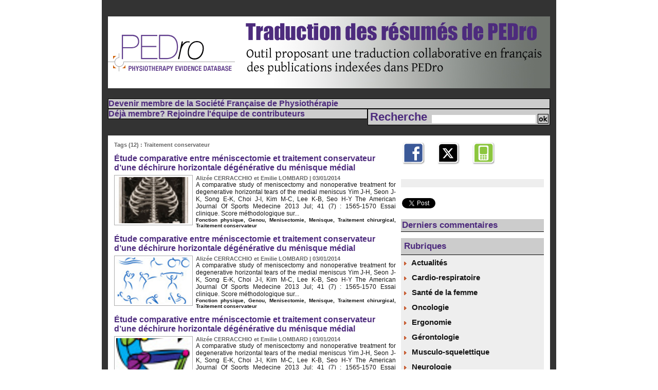

--- FILE ---
content_type: text/html; charset=UTF-8
request_url: https://www.wmaker.net/sfphysio/Traduction-PEDro/tags/Traitement+conservateur/
body_size: 9078
content:
<!DOCTYPE html PUBLIC "-//W3C//DTD XHTML 1.0 Strict//EN" "http://www.w3.org/TR/xhtml1/DTD/xhtml1-strict.dtd">
<html xmlns="http://www.w3.org/1999/xhtml"  xml:lang="fr" lang="fr">
<head>
<title>Traitement conservateur | Tags | Traduction des résumés de PEDro</title>
 
<meta http-equiv="Content-Type" content="text/html; Charset=UTF-8" />
<meta name="description" content="Étude comparative entre méniscectomie et traitement conservateur d’une déchirure horizontale dégénérative du ménisque médial Étude comparative entre méniscectomie et traitement conservateur d’un..." />

<meta property="fb:app_id" content="170427933062909" />
<link rel="stylesheet" href="/sfphysio/Traduction-PEDro/var/style/style_1.css?v=1520076148" type="text/css" />
<link rel="alternate" media="only screen and (max-width: 640px)" href="https://www.wmaker.net/sfphysio/Traduction-PEDro/m/tags/Traitement conservateur/" />
<link rel="canonical" href="https://www.wmaker.net/sfphysio/Traduction-PEDro/tags/Traitement conservateur/" />
<link rel="alternate" type="application/rss+xml" title="RSS" href="/sfphysio/Traduction-PEDro/xml/syndication.rss" />
<link rel="alternate" type="application/atom+xml" title="ATOM" href="/sfphysio/Traduction-PEDro/xml/atom.xml" />
<link rel="icon" href="https://www.wmaker.net/sfphysio/favicon.ico?v=1391763603" type="image/x-icon" />
<link rel="shortcut icon" href="https://www.wmaker.net/sfphysio/favicon.ico?v=1391763603" type="image/x-icon" />
<script src="/sfphysio/Traduction-PEDro/_public/js/jquery-1.8.3.min.js?v=1731587507" type="text/javascript"></script>
<script src="/sfphysio/Traduction-PEDro/_public/js/compress_facebook.js?v=1731587507" type="text/javascript"></script>
<script src="/sfphysio/Traduction-PEDro/_public/js/compress_fonctions.js?v=1731587507" type="text/javascript"></script>
<script type="text/javascript">
/*<![CDATA[*//*---->*/
selected_page = ['tags', ''];

 var GBRedirectionMode = 'NEVER';
/*--*//*]]>*/

</script>
<style type="text/css">
.mod_4007569 img, .mod_4007569 embed {
	 max-width: 524px;
}

</style>

<!-- Google Analytics -->
<script>
  (function(i,s,o,g,r,a,m){i['GoogleAnalyticsObject']=r;i[r]=i[r]||function(){
  (i[r].q=i[r].q||[]).push(arguments)},i[r].l=1*new Date();a=s.createElement(o),
  m=s.getElementsByTagName(o)[0];a.async=1;a.src=g;m.parentNode.insertBefore(a,m)
  })(window,document,'script','//www.google-analytics.com/analytics.js','ga');

  ga('create', 'UA-49592433-1', 'sfphysio.fr');
  ga('send', 'pageview');

</script>
 
</head>

<body class="mep1 home">
<div id="main">
<table id="main_table_inner" cellspacing="0">
<tr>
<td class="z_col0_td_inner z_td_colonne" colspan="2">
<div id="z_col0">
	 <div class="z_col0_inner">
		 <div class="inner">
<!-- ********************************************** ZONE TITRE ********************************************** -->

<!-- titre 4007568 -->
<div id="mod_4007568" class="mod_4007568 wm-module fullbackground "><div class="fullmod">
	 <h1 class="titre_image"><a href="https://www.wmaker.net/sfphysio/Traduction-PEDro/"><img src="/sfphysio/Traduction-PEDro/photo/titre_4007568.jpg?v=1305703937" alt="Traduction des résumés de PEDro" title="Traduction des résumés de PEDro" class="image"/></a></h1>
</div></div>
<div id="ecart_after_4007568" class="ecart_col0" style="display:none"><hr /></div>

<!-- espace 4007572 -->
<div id="ecart_before_4007572" class="ecart_col0 " style="display:none"><hr /></div>
<div id="mod_4007572" class="mod_4007572 wm-module fullbackground "><hr /></div>
<div id="ecart_after_4007572" class="ecart_col0" style="display:none"><hr /></div>

<!-- lien_perso 4007593 -->
<div id="ecart_before_4007593" class="ecart_col0 " style="display:none"><hr /></div>
<div id="mod_4007593" class="mod_4007593 wm-module fullbackground  module-lien_perso">
	 <div class="texte">
		 <a href="https://www.sfphysio.fr/gene/main.php?base=999&amp;action=paiement" target="_blank"> Devenir membre de la Société Française de Physiothérapie</a>
	 </div>
</div>
<div id="ecart_after_4007593" class="ecart_col0" style="display:none"><hr /></div>
<div id="ecart_before_4007574" class="ecart_col0 " style="display:none"><hr /></div>
<table cellpadding="0" cellspacing="0" id="mod_4007574" class="mod_4007574 wm-module module-responsive  module-combo nb-modules-2" style="position:relative">
<tr>
<td class="celcombo1">
<!-- lien_perso 4140284 -->
<div id="ecart_before_4140284" class="ecart_col0 " style="display:none"><hr /></div>
<div id="mod_4140284" class="mod_4140284 wm-module fullbackground  module-lien_perso">
	 <div class="texte">
		 <a href="https://spreadsheets3.google.com/spreadsheet/viewform?formkey=dFoyeDVmX1Nmdm5uZ0NpQ2NiaW5UeUE6MQ" target="_blank"> Déjà membre? Rejoindre l'équipe de contributeurs</a>
	 </div>
</div>
</td>
<td class="celcombo2">
<!-- BLOG_recherche 4140294 -->
<div id="ecart_before_4140294" class="ecart_col0 " style="display:none"><hr /></div>
<div id="mod_4140294" class="mod_4140294 wm-module fullbackground  module-BLOG_recherche">
	 <form action="/sfphysio/Traduction-PEDro/search/" method="get">
		 <div class="cel1">
			 <label class="entete" for="keyword" style="vertical-align:bottom">Recherche </label>
			 <input type="text" id="keyword_4140294" name="keyword" class="button" style="width:200px" value=""/>
			 <input type="image" src="/_images/icones/ok_8.png?v=1731587505" alt="OK" title="OK" />
		 </div>
	 </form>
</div>
</td>
</tr>
</table>
<div id="ecart_after_4007574" class="ecart_col0" style="display:none"><hr /></div>

<!-- espace 4140304 -->
<div id="ecart_before_4140304" class="ecart_col0 " style="display:none"><hr /></div>
<div id="mod_4140304" class="mod_4140304 wm-module fullbackground "><hr /></div>
<!-- ********************************************** FIN ZONE TITRE ****************************************** -->
		 </div>
	 </div>
</div>
</td>
</tr>

<tr class="tr_median">
<td class="z_col1_td_inner z_td_colonne main-colonne">
<!-- ********************************************** COLONNE 1 ********************************************** -->
<div id="z_col1" class="z_colonne">
	 <div class="z_col1_inner z_col_median">
		 <div class="inner">

<!-- BLOG_main_com 4007569 -->
<div id="mod_4007569" class="mod_4007569 wm-module fullbackground module-responsive  BLOG_main_com type-1">
	 <div class="cel1">
	 <div class="result-tag cel1">
		 <div class="rubrique">Tags (12) : Traitement conservateur</div>
		 <br class="rubrique" />
	 </div>
	 <div class="result cel1 first">
			 <h3 class="titre" style="margin-bottom:5px">
				 <a  href="/sfphysio/Traduction-PEDro/Etude-comparative-entre-meniscectomie-et-traitement-conservateur-d-une-dechirure-horizontale-degenerative-du-menisque_a405.html">Étude comparative entre méniscectomie et traitement conservateur d’une déchirure horizontale dégénérative du ménisque médial</a>
			 </h3>
		 <div class="photo 16_9 shadow" style="float:left;margin-right:1ex">
			 <a href="/sfphysio/Traduction-PEDro/Etude-comparative-entre-meniscectomie-et-traitement-conservateur-d-une-dechirure-horizontale-degenerative-du-menisque_a405.html">
				 <img loading="lazy" src="https://www.wmaker.net/sfphysio/Traduction-PEDro/photo/art/imagette_16_9/6193709-9254324.jpg?v=1388755554" alt="Étude comparative entre méniscectomie et traitement conservateur d’une déchirure horizontale dégénérative du ménisque médial" title="Étude comparative entre méniscectomie et traitement conservateur d’une déchirure horizontale dégénérative du ménisque médial"  />
			 </a>
		 </div>
			 <div class="bloc-texte">
			 <div class="rubrique">Alizée CERRACCHIO et Emilie LOMBARD | 03/01/2014</div>
			 <div class="texte">
				 <a href="/sfphysio/Traduction-PEDro/Etude-comparative-entre-meniscectomie-et-traitement-conservateur-d-une-dechirure-horizontale-degenerative-du-menisque_a405.html">A comparative study of meniscectomy and nonoperative treatment for degenerative horizontal tears of the medial meniscus Yim J-H, Seon J-K, Song E-K, Choi J-I, Kim M-C, Lee K-B, Seo H-Y The American Journal Of Sports Medecine 2013 Jul; 41 (7) : 1565-1570 Essai clinique. Score méthodologique sur...</a>
			 </div>
			 <div class="pied_page">
				 <a  href="/sfphysio/Traduction-PEDro/tags/Fonction+physique/">Fonction physique</a>, 
				 <a  href="/sfphysio/Traduction-PEDro/tags/Genou/">Genou</a>, 
				 <a  href="/sfphysio/Traduction-PEDro/tags/Menisectomie/">Menisectomie</a>, 
				 <a  href="/sfphysio/Traduction-PEDro/tags/Menisque/">Menisque</a>, 
				 <a  href="/sfphysio/Traduction-PEDro/tags/Traitement+chirurgical/">Traitement chirurgical</a>, 
				 <a  href="/sfphysio/Traduction-PEDro/tags/Traitement+conservateur/">Traitement conservateur</a>
			 </div>
			 </div>
		 <div class="clear"></div>
		 <br class="texte" />
	 </div>
	 <div class="result cel1">
			 <h3 class="titre" style="margin-bottom:5px">
				 <a  href="/sfphysio/Traduction-PEDro/Etude-comparative-entre-meniscectomie-et-traitement-conservateur-d-une-dechirure-horizontale-degenerative-du-menisque_a386.html">Étude comparative entre méniscectomie et traitement conservateur d’une déchirure horizontale dégénérative du ménisque médial</a>
			 </h3>
		 <div class="photo 16_9 shadow" style="float:left;margin-right:1ex">
			 <a href="/sfphysio/Traduction-PEDro/Etude-comparative-entre-meniscectomie-et-traitement-conservateur-d-une-dechirure-horizontale-degenerative-du-menisque_a386.html">
				 <img loading="lazy" src="https://www.wmaker.net/sfphysio/Traduction-PEDro/photo/art/imagette_16_9/5987796-8926818.jpg?v=1382653206" alt="Étude comparative entre méniscectomie et traitement conservateur d’une déchirure horizontale dégénérative du ménisque médial" title="Étude comparative entre méniscectomie et traitement conservateur d’une déchirure horizontale dégénérative du ménisque médial"  />
			 </a>
		 </div>
			 <div class="bloc-texte">
			 <div class="rubrique">Alizée CERRACCHIO et Emilie LOMBARD | 03/01/2014</div>
			 <div class="texte">
				 <a href="/sfphysio/Traduction-PEDro/Etude-comparative-entre-meniscectomie-et-traitement-conservateur-d-une-dechirure-horizontale-degenerative-du-menisque_a386.html">A comparative study of meniscectomy and nonoperative treatment for degenerative horizontal tears of the medial meniscus Yim J-H, Seon J-K, Song E-K, Choi J-I, Kim M-C, Lee K-B, Seo H-Y The American Journal Of Sports Medecine 2013 Jul; 41 (7) : 1565-1570 Essai clinique. Score méthodologique sur...</a>
			 </div>
			 <div class="pied_page">
				 <a  href="/sfphysio/Traduction-PEDro/tags/Fonction+physique/">Fonction physique</a>, 
				 <a  href="/sfphysio/Traduction-PEDro/tags/Genou/">Genou</a>, 
				 <a  href="/sfphysio/Traduction-PEDro/tags/Menisectomie/">Menisectomie</a>, 
				 <a  href="/sfphysio/Traduction-PEDro/tags/Menisque/">Menisque</a>, 
				 <a  href="/sfphysio/Traduction-PEDro/tags/Traitement+chirurgical/">Traitement chirurgical</a>, 
				 <a  href="/sfphysio/Traduction-PEDro/tags/Traitement+conservateur/">Traitement conservateur</a>
			 </div>
			 </div>
		 <div class="clear"></div>
		 <br class="texte" />
	 </div>
	 <div class="result cel1">
			 <h3 class="titre" style="margin-bottom:5px">
				 <a  href="/sfphysio/Traduction-PEDro/Etude-comparative-entre-meniscectomie-et-traitement-conservateur-d-une-dechirure-horizontale-degenerative-du-menisque_a404.html">Étude comparative entre méniscectomie et traitement conservateur d’une déchirure horizontale dégénérative du ménisque médial</a>
			 </h3>
		 <div class="photo 16_9 shadow" style="float:left;margin-right:1ex">
			 <a href="/sfphysio/Traduction-PEDro/Etude-comparative-entre-meniscectomie-et-traitement-conservateur-d-une-dechirure-horizontale-degenerative-du-menisque_a404.html">
				 <img loading="lazy" src="https://www.wmaker.net/sfphysio/Traduction-PEDro/photo/art/imagette_16_9/6193703-9254318.jpg?v=1388755424" alt="Étude comparative entre méniscectomie et traitement conservateur d’une déchirure horizontale dégénérative du ménisque médial" title="Étude comparative entre méniscectomie et traitement conservateur d’une déchirure horizontale dégénérative du ménisque médial"  />
			 </a>
		 </div>
			 <div class="bloc-texte">
			 <div class="rubrique">Alizée CERRACCHIO et Emilie LOMBARD | 03/01/2014</div>
			 <div class="texte">
				 <a href="/sfphysio/Traduction-PEDro/Etude-comparative-entre-meniscectomie-et-traitement-conservateur-d-une-dechirure-horizontale-degenerative-du-menisque_a404.html">A comparative study of meniscectomy and nonoperative treatment for degenerative horizontal tears of the medial meniscus Yim J-H, Seon J-K, Song E-K, Choi J-I, Kim M-C, Lee K-B, Seo H-Y The American Journal Of Sports Medecine 2013 Jul; 41 (7) : 1565-1570 Essai clinique. Score méthodologique sur...</a>
			 </div>
			 <div class="pied_page">
				 <a  href="/sfphysio/Traduction-PEDro/tags/Fonction+physique/">Fonction physique</a>, 
				 <a  href="/sfphysio/Traduction-PEDro/tags/Genou/">Genou</a>, 
				 <a  href="/sfphysio/Traduction-PEDro/tags/Menisectomie/">Menisectomie</a>, 
				 <a  href="/sfphysio/Traduction-PEDro/tags/Menisque/">Menisque</a>, 
				 <a  href="/sfphysio/Traduction-PEDro/tags/Traitement+chirurgical/">Traitement chirurgical</a>, 
				 <a  href="/sfphysio/Traduction-PEDro/tags/Traitement+conservateur/">Traitement conservateur</a>
			 </div>
			 </div>
		 <div class="clear"></div>
		 <br class="texte" />
	 </div>
	 <div class="result cel1">
			 <h3 class="titre" style="margin-bottom:5px">
				 <a  href="/sfphysio/Traduction-PEDro/Evaluation-basee-sur-les-preuves-et-pratique-actuelle-des-strategies-de-traitement-conservateur-pour-canal-lombaire_a290.html">Evaluation basée sur les preuves et pratique actuelle des stratégies de traitement conservateur pour canal lombaire étroit</a>
			 </h3>
		 <div class="photo 16_9 shadow" style="float:left;margin-right:1ex">
			 <a href="/sfphysio/Traduction-PEDro/Evaluation-basee-sur-les-preuves-et-pratique-actuelle-des-strategies-de-traitement-conservateur-pour-canal-lombaire_a290.html">
				 <img loading="lazy" src="https://www.wmaker.net/sfphysio/Traduction-PEDro/photo/art/imagette_16_9/4632029-6932895.jpg?v=1348603838" alt="Evaluation basée sur les preuves et pratique actuelle des stratégies de traitement conservateur pour canal lombaire étroit" title="Evaluation basée sur les preuves et pratique actuelle des stratégies de traitement conservateur pour canal lombaire étroit"  />
			 </a>
		 </div>
			 <div class="bloc-texte">
			 <div class="rubrique">Nicolas SAVOUROUX | 18/09/2012</div>
			 <div class="texte">
				 <a href="/sfphysio/Traduction-PEDro/Evaluation-basee-sur-les-preuves-et-pratique-actuelle-des-strategies-de-traitement-conservateur-pour-canal-lombaire_a290.html">Evidence-based evaluation and current practice of non-operative treatment strategies for lumbar stenosis Balakatounis KC, Panagiotopoulou KA, Mitsiokapa EA, Mavrogenis AF, Angoules AG, Papathanasiou J, Papagelopoulos PJ Folia Med (Plovdiv) 2011 Jul-Sep;53(3):5-14 Revue systématique. Les revues...</a>
			 </div>
			 <div class="pied_page">
				 <a  href="/sfphysio/Traduction-PEDro/tags/Canal+lombaire+%C3%A9troit/">Canal lombaire étroit</a>, 
				 <a  href="/sfphysio/Traduction-PEDro/tags/Traitement+conservateur/">Traitement conservateur</a>
			 </div>
			 </div>
		 <div class="clear"></div>
		 <br class="texte" />
	 </div>
	 <div class="result cel1">
			 <h3 class="titre" style="margin-bottom:5px">
				 <a  href="/sfphysio/Traduction-PEDro/Rapport-cout-efficacite-des-interventions-non-pharmacologiques-ou-non-chirurgicales-dans-le-traitement-de-l-arthrose-de_a273.html">Rapport coût-efficacité des interventions non pharmacologiques ou non chirurgicales dans le traitement de l'arthrose de hanche et/ou de genou : revue systématique.</a>
			 </h3>
		 <div class="photo 16_9 shadow" style="float:left;margin-right:1ex">
			 <a href="/sfphysio/Traduction-PEDro/Rapport-cout-efficacite-des-interventions-non-pharmacologiques-ou-non-chirurgicales-dans-le-traitement-de-l-arthrose-de_a273.html">
				 <img loading="lazy" src="https://www.wmaker.net/sfphysio/Traduction-PEDro/photo/art/imagette_16_9/4451027-6687988.jpg?v=1340655189" alt="Rapport coût-efficacité des interventions non pharmacologiques ou non chirurgicales dans le traitement de l'arthrose de hanche et/ou de genou : revue systématique." title="Rapport coût-efficacité des interventions non pharmacologiques ou non chirurgicales dans le traitement de l'arthrose de hanche et/ou de genou : revue systématique."  />
			 </a>
		 </div>
			 <div class="bloc-texte">
			 <div class="rubrique">Thomas OSINSKI | 27/06/2012</div>
			 <div class="texte">
				 <a href="/sfphysio/Traduction-PEDro/Rapport-cout-efficacite-des-interventions-non-pharmacologiques-ou-non-chirurgicales-dans-le-traitement-de-l-arthrose-de_a273.html">Cost-effectiveness of nonpharmacologic, nonsurgical interventions for hip and/or knee osteoarthritis: systematic review Pinto D, Robertson MC, Hansen P, Abbott JH Value Health. 2012 Jan;15(1):1-12. Epub 2011 Nov 29 Revue systématique. Les revues systématiques ne sont pas notées. OBJECTIF Vérifier...</a>
			 </div>
			 <div class="pied_page">
				 <a  href="/sfphysio/Traduction-PEDro/tags/Arthrose/">Arthrose</a>, 
				 <a  href="/sfphysio/Traduction-PEDro/tags/Genou/">Genou</a>, 
				 <a  href="/sfphysio/Traduction-PEDro/tags/Hanche/">Hanche</a>, 
				 <a  href="/sfphysio/Traduction-PEDro/tags/Rapport+co%C3%BBt+efficacit%C3%A9/">Rapport coût efficacité</a>, 
				 <a  href="/sfphysio/Traduction-PEDro/tags/Traitement+conservateur/">Traitement conservateur</a>
			 </div>
			 </div>
		 <div class="clear"></div>
		 <br class="texte" />
	 </div>
	 <div class="result cel1">
			 <h3 class="titre" style="margin-bottom:5px">
				 <a  href="/sfphysio/Traduction-PEDro/Syndrome-du-canal-carpien-une-revue-systematique-portant-sur-l-efficacite-des-traitements-non-chirurgicaux_a246.html">Syndrome du canal carpien: une revue systématique portant sur l'efficacité des traitements non-chirurgicaux</a>
			 </h3>
		 <div class="photo 16_9 shadow" style="float:left;margin-right:1ex">
			 <a href="/sfphysio/Traduction-PEDro/Syndrome-du-canal-carpien-une-revue-systematique-portant-sur-l-efficacite-des-traitements-non-chirurgicaux_a246.html">
				 <img loading="lazy" src="https://www.wmaker.net/sfphysio/Traduction-PEDro/photo/art/imagette_16_9/4089508-6205858.jpg?v=1334256195" alt="Syndrome du canal carpien: une revue systématique portant sur l'efficacité des traitements non-chirurgicaux" title="Syndrome du canal carpien: une revue systématique portant sur l'efficacité des traitements non-chirurgicaux"  />
			 </a>
		 </div>
			 <div class="bloc-texte">
			 <div class="rubrique">Nolwenn POQUET | 03/05/2012</div>
			 <div class="texte">
				 <a href="/sfphysio/Traduction-PEDro/Syndrome-du-canal-carpien-une-revue-systematique-portant-sur-l-efficacite-des-traitements-non-chirurgicaux_a246.html">Carpal tunnel syndrome. Part I: effectiveness of nonsurgical treatments -- a systematic review Huisstede BM, Hoogvliet P, Randsdorp MS, Glerum S, van Middelkoop M, Koes BW Archives of Physical Medicine and Rehabilitation 2010 Jul;91(7):981-1004 Revue systématique. Les revues systématiques ne sont...</a>
			 </div>
			 <div class="pied_page">
				 <a  href="/sfphysio/Traduction-PEDro/tags/Canal+carpien/">Canal carpien</a>, 
				 <a  href="/sfphysio/Traduction-PEDro/tags/Traitement+conservateur/">Traitement conservateur</a>
			 </div>
			 </div>
		 <div class="clear"></div>
		 <br class="texte" />
	 </div>
	 <div class="result cel1">
			 <h3 class="titre" style="margin-bottom:5px">
				 <a  href="/sfphysio/Traduction-PEDro/Revue-systematique-l-efficacite-des-traitements-physiques-sur-le-syndrome-du-defile-thoraco-brachial-dans-la-reduction_a217.html">Revue systématique : l'efficacité des traitements physiques sur le syndrome du défilé thoraco-brachial dans la réduction des symptômes cliniques</a>
			 </h3>
		 <div class="photo 16_9 shadow" style="float:left;margin-right:1ex">
			 <a href="/sfphysio/Traduction-PEDro/Revue-systematique-l-efficacite-des-traitements-physiques-sur-le-syndrome-du-defile-thoraco-brachial-dans-la-reduction_a217.html">
				 <img loading="lazy" src="https://www.wmaker.net/sfphysio/Traduction-PEDro/photo/art/imagette_16_9/3941334-5949221.jpg?v=1330853225" alt="Revue systématique : l'efficacité des traitements physiques sur le syndrome du défilé thoraco-brachial dans la réduction des symptômes cliniques" title="Revue systématique : l'efficacité des traitements physiques sur le syndrome du défilé thoraco-brachial dans la réduction des symptômes cliniques"  />
			 </a>
		 </div>
			 <div class="bloc-texte">
			 <div class="rubrique">François-Régis SARHAN | 13/03/2012</div>
			 <div class="texte">
				 <a href="/sfphysio/Traduction-PEDro/Revue-systematique-l-efficacite-des-traitements-physiques-sur-le-syndrome-du-defile-thoraco-brachial-dans-la-reduction_a217.html">Systematic review: the effectiveness of physical treatments on thoracic outlet syndrome in reducing clinical symptoms Lo C-NC, Bukry SA, Alsuleman S, Simon JV Hong Kong Physiotherapy Journal 2011 Dec;29(2):53-63 RÉSUMÉ Le syndrome du défilé thoraco-brachial (STTB) est une affection neurovasculaire...</a>
			 </div>
			 <div class="pied_page">
				 <a  href="/sfphysio/Traduction-PEDro/tags/Membre+sup%C3%A9rieur/">Membre supérieur</a>, 
				 <a  href="/sfphysio/Traduction-PEDro/tags/Syndrome+du+d%C3%A9fil%C3%A9+thoraco-brachial/">Syndrome du défilé thoraco-brachial</a>, 
				 <a  href="/sfphysio/Traduction-PEDro/tags/Traitement+conservateur/">Traitement conservateur</a>
			 </div>
			 </div>
		 <div class="clear"></div>
		 <br class="texte" />
	 </div>
	 <div class="result cel1">
			 <h3 class="titre" style="margin-bottom:5px">
				 <a  href="/sfphysio/Traduction-PEDro/Traitement-de-la-neuropathie-ulnaire-du-coude-revue-Cochrane_a201.html">Traitement de la neuropathie ulnaire du coude (revue Cochrane)</a>
			 </h3>
		 <div class="photo 16_9 shadow" style="float:left;margin-right:1ex">
			 <a href="/sfphysio/Traduction-PEDro/Traitement-de-la-neuropathie-ulnaire-du-coude-revue-Cochrane_a201.html">
				 <img loading="lazy" src="https://www.wmaker.net/sfphysio/Traduction-PEDro/photo/art/imagette_16_9/3868612-5810304.jpg?v=1329492027" alt="Traitement de la neuropathie ulnaire du coude (revue Cochrane)" title="Traitement de la neuropathie ulnaire du coude (revue Cochrane)"  />
			 </a>
		 </div>
			 <div class="bloc-texte">
			 <div class="rubrique">Nolwenn POQUET | 26/02/2012</div>
			 <div class="texte">
				 <a href="/sfphysio/Traduction-PEDro/Traitement-de-la-neuropathie-ulnaire-du-coude-revue-Cochrane_a201.html">Treatment for ulnar neuropathy at the elbow (Cochrane review) Caliandro P, la Torre G, Padua R, Giannini F, Padua L Cochrane Database of Systematic Reviews 2011;Issue 2 Revue systématique. Les revues systématiques ne sont pas notées.  CONTEXTE La neuropathie ulnaire du coude est la seconde...</a>
			 </div>
			 <div class="pied_page">
				 <a  href="/sfphysio/Traduction-PEDro/tags/Coude/">Coude</a>, 
				 <a  href="/sfphysio/Traduction-PEDro/tags/Nerf/">Nerf</a>, 
				 <a  href="/sfphysio/Traduction-PEDro/tags/Neuropathie/">Neuropathie</a>, 
				 <a  href="/sfphysio/Traduction-PEDro/tags/Traitement+chirurgical/">Traitement chirurgical</a>, 
				 <a  href="/sfphysio/Traduction-PEDro/tags/Traitement+conservateur/">Traitement conservateur</a>
			 </div>
			 </div>
		 <div class="clear"></div>
		 <br class="texte" />
	 </div>
	 <div class="result cel1">
			 <h3 class="titre" style="margin-bottom:5px">
				 <a  href="/sfphysio/Traduction-PEDro/Recommandations-pratiques-fondees-sur-les-preuves-dans-le-management-de-la-lombalgie-implications-en-physiotherapie_a200.html">Recommandations pratiques fondées sur les preuves dans le management de la lombalgie : implications en physiothérapie</a>
			 </h3>
		 <div class="photo 16_9 shadow" style="float:left;margin-right:1ex">
			 <a href="/sfphysio/Traduction-PEDro/Recommandations-pratiques-fondees-sur-les-preuves-dans-le-management-de-la-lombalgie-implications-en-physiotherapie_a200.html">
				 <img loading="lazy" src="https://www.wmaker.net/sfphysio/Traduction-PEDro/photo/art/imagette_16_9/3861241-5796523.jpg?v=1329392639" alt="Recommandations pratiques fondées sur les preuves dans le management de la lombalgie : implications en physiothérapie" title="Recommandations pratiques fondées sur les preuves dans le management de la lombalgie : implications en physiothérapie"  />
			 </a>
		 </div>
			 <div class="bloc-texte">
			 <div class="rubrique">Yannick BARDE-CABUSSON | 25/02/2012</div>
			 <div class="texte">
				 <a href="/sfphysio/Traduction-PEDro/Recommandations-pratiques-fondees-sur-les-preuves-dans-le-management-de-la-lombalgie-implications-en-physiotherapie_a200.html">Evidence based practice guidelines for management of low back pain: physical therapy implications Ladeira CE Revista Brasileira de Fisioterapia [Brazilian Journal of Physical Therapy] 2011 Jun;15(3):190-199 Revue systématique : les revues systématiques ne sont pas notées.  CONTEXTE La lombalgie est...</a>
			 </div>
			 <div class="pied_page">
				 <a  href="/sfphysio/Traduction-PEDro/tags/Douleur/">Douleur</a>, 
				 <a  href="/sfphysio/Traduction-PEDro/tags/Lombalgie/">Lombalgie</a>, 
				 <a  href="/sfphysio/Traduction-PEDro/tags/Rachis/">Rachis</a>, 
				 <a  href="/sfphysio/Traduction-PEDro/tags/Recommandations+cliniques/">Recommandations cliniques</a>, 
				 <a  href="/sfphysio/Traduction-PEDro/tags/Traitement+conservateur/">Traitement conservateur</a>
			 </div>
			 </div>
		 <div class="clear"></div>
		 <br class="texte" />
	 </div>
	 <div class="result cel1">
			 <h3 class="titre" style="margin-bottom:5px">
				 <a  href="/sfphysio/Traduction-PEDro/Chirurgie-versus-interventions-non-chirurgicales-dans-le-traitement-des-luxations-de-la-patella-revue-Cochrane_a187.html">Chirurgie versus interventions non chirurgicales dans le traitement des luxations de la patella (revue Cochrane)</a>
			 </h3>
		 <div class="photo 16_9 shadow" style="float:left;margin-right:1ex">
			 <a href="/sfphysio/Traduction-PEDro/Chirurgie-versus-interventions-non-chirurgicales-dans-le-traitement-des-luxations-de-la-patella-revue-Cochrane_a187.html">
				 <img loading="lazy" src="https://www.wmaker.net/sfphysio/Traduction-PEDro/photo/art/imagette_16_9/3825074-5733594.jpg?v=1329051291" alt="Chirurgie versus interventions non chirurgicales dans le traitement des luxations de la patella (revue Cochrane)" title="Chirurgie versus interventions non chirurgicales dans le traitement des luxations de la patella (revue Cochrane)"  />
			 </a>
		 </div>
			 <div class="bloc-texte">
			 <div class="rubrique">Adrien PALLOT | 15/02/2012</div>
			 <div class="texte">
				 <a href="/sfphysio/Traduction-PEDro/Chirurgie-versus-interventions-non-chirurgicales-dans-le-traitement-des-luxations-de-la-patella-revue-Cochrane_a187.html">Surgical versus non-surgical interventions for treating patellar dislocation (Cochrane review) [with consumer summary] Hing CB, Smith TO, Donell S, Song F Cochrane Database of Systematic Reviews 2011;Issue 11 Revue systématique. Les revues systématiques ne sont pas notées. CONTEXTE La luxation de...</a>
			 </div>
			 <div class="pied_page">
				 <a  href="/sfphysio/Traduction-PEDro/tags/Chirurgie/">Chirurgie</a>, 
				 <a  href="/sfphysio/Traduction-PEDro/tags/Luxation/">Luxation</a>, 
				 <a  href="/sfphysio/Traduction-PEDro/tags/Patella/">Patella</a>, 
				 <a  href="/sfphysio/Traduction-PEDro/tags/R%C3%A9cidive/">Récidive</a>, 
				 <a  href="/sfphysio/Traduction-PEDro/tags/Traitement+conservateur/">Traitement conservateur</a>
			 </div>
			 </div>
		 <div class="clear"></div>
		 <br class="texte" />
	 </div>
	 <div class="result cel1">
			 <h3 class="titre" style="margin-bottom:5px">
				 <a  href="/sfphysio/Traduction-PEDro/Traitement-operatoire-versus-non-operatoire-dans-la-prise-en-charge-de-la-luxation-rotulienne-Une-meta-analyse_a183.html">Traitement opératoire versus non opératoire dans la prise en charge de la luxation rotulienne. Une méta-analyse</a>
			 </h3>
		 <div class="photo 16_9 shadow" style="float:left;margin-right:1ex">
			 <a href="/sfphysio/Traduction-PEDro/Traitement-operatoire-versus-non-operatoire-dans-la-prise-en-charge-de-la-luxation-rotulienne-Une-meta-analyse_a183.html">
				 <img loading="lazy" src="https://www.wmaker.net/sfphysio/Traduction-PEDro/photo/art/imagette_16_9/3820331-5724302.jpg?v=1328965725" alt="Traitement opératoire versus non opératoire dans la prise en charge de la luxation rotulienne. Une méta-analyse" title="Traitement opératoire versus non opératoire dans la prise en charge de la luxation rotulienne. Une méta-analyse"  />
			 </a>
		 </div>
			 <div class="bloc-texte">
			 <div class="rubrique">Claudia CALIXTE | 13/02/2012</div>
			 <div class="texte">
				 <a href="/sfphysio/Traduction-PEDro/Traitement-operatoire-versus-non-operatoire-dans-la-prise-en-charge-de-la-luxation-rotulienne-Une-meta-analyse_a183.html">Operative versus non-operative management of patellar dislocation. A meta-analysis Smith T.O., SONG F, Donell ST, Hing CB Knee Surg Sports Traumatol Arthrosc. 2011 Jun;19(6):988-98. Epub 2011 Jan 14 Revue systématique. Les revues systématiques ne sont pas notées. OBJECTIF La prise en charge...</a>
			 </div>
			 <div class="pied_page">
				 <a  href="/sfphysio/Traduction-PEDro/tags/Chirurgie/">Chirurgie</a>, 
				 <a  href="/sfphysio/Traduction-PEDro/tags/Genou/">Genou</a>, 
				 <a  href="/sfphysio/Traduction-PEDro/tags/Luxation/">Luxation</a>, 
				 <a  href="/sfphysio/Traduction-PEDro/tags/Patella/">Patella</a>, 
				 <a  href="/sfphysio/Traduction-PEDro/tags/R%C3%A9cidive/">Récidive</a>, 
				 <a  href="/sfphysio/Traduction-PEDro/tags/Traitement+conservateur/">Traitement conservateur</a>
			 </div>
			 </div>
		 <div class="clear"></div>
		 <br class="texte" />
	 </div>
	 <div class="result cel1">
			 <h3 class="titre" style="margin-bottom:5px">
				 <a  href="/sfphysio/Traduction-PEDro/Traitement-operatoire-versus-non-operatoire-dans-la-prise-en-charge-de-la-luxation-rotulienne-Une-meta-analyse_a189.html">Traitement opératoire versus non opératoire dans la prise en charge de la luxation rotulienne. Une méta-analyse</a>
			 </h3>
		 <div class="photo 16_9 shadow" style="float:left;margin-right:1ex">
			 <a href="/sfphysio/Traduction-PEDro/Traitement-operatoire-versus-non-operatoire-dans-la-prise-en-charge-de-la-luxation-rotulienne-Une-meta-analyse_a189.html">
				 <img loading="lazy" src="https://www.wmaker.net/sfphysio/Traduction-PEDro/photo/art/imagette_16_9/3827214-5737768.jpg?v=1329084586" alt="Traitement opératoire versus non opératoire dans la prise en charge de la luxation rotulienne. Une méta-analyse" title="Traitement opératoire versus non opératoire dans la prise en charge de la luxation rotulienne. Une méta-analyse"  />
			 </a>
		 </div>
			 <div class="bloc-texte">
			 <div class="rubrique">Claudia CALIXTE | 13/02/2012</div>
			 <div class="texte">
				 <a href="/sfphysio/Traduction-PEDro/Traitement-operatoire-versus-non-operatoire-dans-la-prise-en-charge-de-la-luxation-rotulienne-Une-meta-analyse_a189.html">Operative versus non-operative management of patellar dislocation. A meta-analysis. Smith T.O., SONG F, Donell ST, Hing CB Knee Surg Sports Traumatol Arthrosc. 2011 Jun;19(6):988-98. Epub 2011 Jan 14. Revue systématique.Les revues systématiques ne sont pas notées. OBJECTIF La prise en charge...</a>
			 </div>
			 <div class="pied_page">
				 <a  href="/sfphysio/Traduction-PEDro/tags/Chirurgie/">Chirurgie</a>, 
				 <a  href="/sfphysio/Traduction-PEDro/tags/Genou/">Genou</a>, 
				 <a  href="/sfphysio/Traduction-PEDro/tags/Luxation/">Luxation</a>, 
				 <a  href="/sfphysio/Traduction-PEDro/tags/Patella/">Patella</a>, 
				 <a  href="/sfphysio/Traduction-PEDro/tags/R%C3%A9cidive/">Récidive</a>, 
				 <a  href="/sfphysio/Traduction-PEDro/tags/Traitement+conservateur/">Traitement conservateur</a>
			 </div>
			 </div>
		 <div class="clear"></div>
		 <br class="texte" />
	 </div>
	 <div class="cel1 synd" style="text-align:center">
				 <br class="" />
		 <div class="">
			 <a target="_blank" href="https://www.wmaker.net/sfphysio/Traduction-PEDro/xml/syndication.rss?t=Traitement+conservateur"><img class="image" alt="RSS" src="/_images/icones/rss.gif" /> </a>
			 <a target="_blank" href="https://www.wmaker.net/sfphysio/Traduction-PEDro/xml/atom.xml?t=Traitement+conservateur"><img class="image" alt="ATOM" src="/_images/icones/atom.gif" /></a>
		 </div>
	 </div>
	 </div>
</div>
<div id="ecart_after_4007569" class="ecart_col1"><hr /></div>
		 </div>
	 </div>
</div>
<!-- ********************************************** FIN COLONNE 1 ****************************************** -->
</td>
<td class="z_col2_td_inner z_td_colonne">
<!-- ********************************************** COLONNE 2 ********************************************** -->
<div id="z_col2" class="z_colonne">
	 <div class="z_col2_inner z_col_median">
		 <div class="inner">

<!-- services_web2 4607889 -->
<div id="mod_4607889" class="mod_4607889 wm-module fullbackground  services_web2">
		 <div class="cel1">
					 <div class="lien">
						 <a href="http://www.facebook.com/pages/SFP-PEDro/336338009729061" style="height: 46px; line-height: 46px" target="_blank"><img src="/_images/services_web2/set2/facebook.png" alt="Facebook" title="Facebook" /></a>
						 <a href="http://www.facebook.com/pages/SFP-PEDro/336338009729061" target="_blank">Facebook</a>
					 </div>
					 <div class="lien">
						 <a href="http://twitter.com/SFP_PEDro" style="height: 46px; line-height: 46px" target="_blank"><img src="/_images/services_web2/set2/twitter.png" alt="Twitter" title="Twitter" /></a>
						 <a href="http://twitter.com/SFP_PEDro" target="_blank">Twitter</a>
					 </div>
					 <div class="lien">
						 <a href="http://www.sfphysio.fr/Traduction-PEDro/m/" style="height: 46px; line-height: 46px" target="_blank"><img src="/_images/services_web2/set2/mobile.png" alt="Mobile" title="Mobile" /></a>
						 <a href="http://www.sfphysio.fr/Traduction-PEDro/m/" target="_blank">Mobile</a>
					 </div>
	 <div class="clear"></div>
		 </div>
</div>
<div id="ecart_after_4607889" class="ecart_col2"><hr /></div>

<!-- likebox 4607886 -->
<div id="ecart_before_4607886" class="ecart_col2 responsive" style="display:none"><hr /></div>
<div id="mod_4607886" class="mod_4607886 wm-module fullbackground  module-likebox">
	 <div class="cel1">
		 <div class="fb-container" style="width:272px">
			 <div class="fb-page" 
        data-href="http://www.facebook.com/pages/SFP-PEDro/336338009729061" 
        data-width="500" 
        data-hide-cover="true"
        data-show-posts="false"
        data-show-facepile="true"
        data-height="">
        </div>
		 </div>
	 </div>
</div>
<div id="ecart_after_4607886" class="ecart_col2"><hr /></div>

<!-- share 4607890 -->
<div id="mod_4607890" class="mod_4607890 wm-module fullbackground  module-share">
		 <div class="cel1">
<iframe class="share" allowtransparency="true" frameborder="0" scrolling="no" src="//platform.twitter.com/widgets/tweet_button.html?url=http%3A%2F%2Fxfru.it%2FWtevhB&amp;counturl=https%3A%2F%2Fwww.wmaker.net%2Fsfphysio%2FTraduction-PEDro&amp;text=Traduction%20des%20r%C3%A9sum%C3%A9s%20de%20PEDro&amp;count=horizontal"></iframe>
<iframe class="share" src="//www.facebook.com/plugins/like.php?href=https%3A%2F%2Fwww.wmaker.net%2Fsfphysio%2FTraduction-PEDro&amp;layout=button_count&amp;show_faces=false&amp;width=100&amp;action=recommend&amp;colorscheme=light" scrolling="no" frameborder="0" allowTransparency="true" style="width: 145px"></iframe>
<div class="clear"></div>
		 </div>
</div>
<div id="ecart_after_4607890" class="ecart_col2"><hr /></div>

<!-- xml 4143932 -->
<div id="mod_4143932" class="mod_4143932 wm-module fullbackground  module-xml">
	 <div class="entete"><div class="fullmod">
		 <span>Derniers commentaires</span>
	 </div></div>
</div>
<div id="ecart_after_4143932" class="ecart_col2"><hr /></div>

<!-- rubriques 4007597 -->
<div id="ecart_before_4007597" class="ecart_col2 responsive" style="display:none"><hr /></div>
<div id="mod_4007597" class="mod_4007597 wm-module fullbackground  module-rubriques"><div class="fullmod">
	 <div class="entete"><div class="fullmod">
		 <span>Rubriques</span>
	 </div></div>
	 <div class="liste_rubriques" style="_width:100%;_position:relative;">
		 <div class="cel1 titre first">
			 <a href="/sfphysio/Traduction-PEDro/Actualites_r1.html">
				 <img class="image middle nomargin" src="https://www.wmaker.net/sfphysio/Traduction-PEDro/_images/preset/puces/arrow6.gif?v=1732287502" alt=""  /> 
				 Actualités
			 </a>
		 </div>
		 <div class="cel1 titre ">
			 <a href="/sfphysio/Traduction-PEDro/Cardio-respiratoire_r2.html">
				 <img class="image middle nomargin" src="https://www.wmaker.net/sfphysio/Traduction-PEDro/_images/preset/puces/arrow6.gif?v=1732287502" alt=""  /> 
				 Cardio-respiratoire
			 </a>
		 </div>
		 <div class="cel1 titre ">
			 <a href="/sfphysio/Traduction-PEDro/Sante-de-la-femme_r3.html">
				 <img class="image middle nomargin" src="https://www.wmaker.net/sfphysio/Traduction-PEDro/_images/preset/puces/arrow6.gif?v=1732287502" alt=""  /> 
				 Santé de la femme
			 </a>
		 </div>
		 <div class="cel1 titre ">
			 <a href="/sfphysio/Traduction-PEDro/Oncologie_r11.html">
				 <img class="image middle nomargin" src="https://www.wmaker.net/sfphysio/Traduction-PEDro/_images/preset/puces/arrow6.gif?v=1732287502" alt=""  /> 
				 Oncologie
			 </a>
		 </div>
		 <div class="cel1 titre ">
			 <a href="/sfphysio/Traduction-PEDro/Ergonomie_r4.html">
				 <img class="image middle nomargin" src="https://www.wmaker.net/sfphysio/Traduction-PEDro/_images/preset/puces/arrow6.gif?v=1732287502" alt=""  /> 
				 Ergonomie
			 </a>
		 </div>
		 <div class="cel1 titre ">
			 <a href="/sfphysio/Traduction-PEDro/Gerontologie_r5.html">
				 <img class="image middle nomargin" src="https://www.wmaker.net/sfphysio/Traduction-PEDro/_images/preset/puces/arrow6.gif?v=1732287502" alt=""  /> 
				 Gérontologie
			 </a>
		 </div>
		 <div class="cel1 titre ">
			 <a href="/sfphysio/Traduction-PEDro/Musculo-squelettique_r6.html">
				 <img class="image middle nomargin" src="https://www.wmaker.net/sfphysio/Traduction-PEDro/_images/preset/puces/arrow6.gif?v=1732287502" alt=""  /> 
				 Musculo-squelettique
			 </a>
		 </div>
		 <div class="cel1 titre ">
			 <a href="/sfphysio/Traduction-PEDro/Neurologie_r7.html">
				 <img class="image middle nomargin" src="https://www.wmaker.net/sfphysio/Traduction-PEDro/_images/preset/puces/arrow6.gif?v=1732287502" alt=""  /> 
				 Neurologie
			 </a>
		 </div>
		 <div class="cel1 titre ">
			 <a href="/sfphysio/Traduction-PEDro/Orthopedie_r8.html">
				 <img class="image middle nomargin" src="https://www.wmaker.net/sfphysio/Traduction-PEDro/_images/preset/puces/arrow6.gif?v=1732287502" alt=""  /> 
				 Orthopédie
			 </a>
		 </div>
		 <div class="cel1 titre ">
			 <a href="/sfphysio/Traduction-PEDro/Pediatrie_r9.html">
				 <img class="image middle nomargin" src="https://www.wmaker.net/sfphysio/Traduction-PEDro/_images/preset/puces/arrow6.gif?v=1732287502" alt=""  /> 
				 Pédiatrie
			 </a>
		 </div>
		 <div class="cel1 titre ">
			 <a href="/sfphysio/Traduction-PEDro/Sports_r10.html">
				 <img class="image middle nomargin" src="https://www.wmaker.net/sfphysio/Traduction-PEDro/_images/preset/puces/arrow6.gif?v=1732287502" alt=""  /> 
				 Sports
			 </a>
		 </div>
		 <div class="cel1 titre last">
			 <a href="/sfphysio/Traduction-PEDro/Aucune-rubrique_r13.html">
				 <img class="image middle nomargin" src="https://www.wmaker.net/sfphysio/Traduction-PEDro/_images/preset/puces/arrow6.gif?v=1732287502" alt=""  /> 
				 Aucune rubrique
			 </a>
		 </div>
	 </div>
</div></div>
<div id="ecart_after_4007597" class="ecart_col2"><hr /></div>

<!-- annuaire 4007599 -->
<div id="ecart_before_4007599" class="ecart_col2 responsive" style="display:none"><hr /></div>
<div id="mod_4007599" class="mod_4007599 wm-module fullbackground  module-annuaire">
	 <div class="entete"><div class="fullmod">
		 <span>Liens utiles</span>
	 </div></div>
	 <div class="annuaire">
		 <div class="cel1 first">
			 <div class="inner">
			 <div class="lien">
				 <img class="image middle nomargin" src="https://www.wmaker.net/sfphysio/Traduction-PEDro/_images/preset/puces/arrow6.gif?v=1732287502" alt=""  /> 
				 <a target="_blank" href="http://www.pedro.org.au/french/updates/">Les nouveautés dans PEDro</a>
			 </div>
				 <div class="description titre_margin">
					 <a target="_blank" href="http://www.pedro.org.au/french/updates/"></a>
				 </div>
				 <div class="clear"></div>
			 </div>
		 </div>
		 <div class="cel1">
			 <div class="inner">
			 <div class="lien">
				 <img class="image middle nomargin" src="https://www.wmaker.net/sfphysio/Traduction-PEDro/_images/preset/puces/arrow6.gif?v=1732287502" alt=""  /> 
				 <a target="_blank" href="http://www.pedro.org.au/french/">PEDro expliqué en français</a>
			 </div>
				 <div class="description titre_margin">
					 <a target="_blank" href="http://www.pedro.org.au/french/"></a>
				 </div>
				 <div class="clear"></div>
			 </div>
		 </div>
		 <div class="cel1 last">
			 <div class="inner">
			 <div class="lien">
				 <img class="image middle nomargin" src="https://www.wmaker.net/sfphysio/Traduction-PEDro/_images/preset/puces/arrow6.gif?v=1732287502" alt=""  /> 
				 <a target="_blank" href="http://www.pedro.org.au/">PEDro</a>
			 </div>
				 <div class="description titre_margin">
					 <a target="_blank" href="http://www.pedro.org.au/"></a>
				 </div>
				 <div class="clear"></div>
			 </div>
		 </div>
	 </div>
</div>
<div id="ecart_after_4007599" class="ecart_col2"><hr /></div>

<!-- BLOG_recent 4007565 -->
<div id="ecart_before_4007565" class="ecart_col2 responsive" style="display:none"><hr /></div>
<div id="mod_4007565" class="mod_4007565 wm-module fullbackground  module-BLOG_recent">
	 <div class="entete"><div class="fullmod">
		 <span>Dernières notes</span>
	 </div></div>
	 <div class="notes">
		 <div class="cel1 first">
			 <div class="titre">
				 <a href="/sfphysio/Traduction-PEDro/L-efficacite-de-l-acupuncture-pour-la-lombalgie-chronique-non-specifique-une-revue-systematique-et-meta-analyse_a459.html">L’efficacité de l’acupuncture pour la lombalgie chronique non spécifique : une revue systématique et méta-analyse</a>
				 <span class="date"> 29/11/2014</span>
			 </div>
		 </div>
		 <div class="cel1">
			 <div class="titre">
				 <a href="/sfphysio/Traduction-PEDro/Readaptation-physique-dans-une-strategie-de-retour-au-travail-afin-de-reduire-les-conges-maladies-pour-les-actifs_a472.html">Réadaptation physique dans une stratégie de retour au travail afin de réduire les congés maladies pour les actifs souffrant de douleurs dorsales (revue Cochrane)</a>
				 <span class="date"> 28/11/2014</span>
			 </div>
		 </div>
		 <div class="cel1">
			 <div class="titre">
				 <a href="/sfphysio/Traduction-PEDro/Readaptation-physique-dans-une-strategie-de-retour-au-travail-afin-de-reduire-les-conges-maladies-pour-les-actifs_a433.html">Réadaptation physique dans une stratégie de retour au travail afin de réduire les congés maladies pour les actifs souffrant de douleurs dorsales (revue Cochrane)</a>
				 <span class="date"> 28/11/2014</span>
			 </div>
		 </div>
		 <div class="cel1">
			 <div class="titre">
				 <a href="/sfphysio/Traduction-PEDro/Programmes-de-charge-pour-tendinopathies-patellaire-et-d-Achille-une-revue-systematique-comparant-les-resultats_a436.html">Programmes de charge pour tendinopathies patellaire et d'Achille : une revue systématique comparant les résultats cliniques et identifiant les mécanismes potentiels d'efficacité</a>
				 <span class="date"> 26/11/2014</span>
			 </div>
		 </div>
		 <div class="cel1">
			 <div class="titre">
				 <a href="/sfphysio/Traduction-PEDro/Effets-des-exercices-supervises-sur-les-profils-lipidiques-et-le-controle-de-la-pression-arterielle-chez-des-personnes_a441.html">Effets des exercices supervisés sur les profils lipidiques et le contrôle de la pression artérielle chez des personnes avec diabète de type 2 : une méta-analyse d'essais contrôlés randomisés</a>
				 <span class="date"> 24/11/2014</span>
			 </div>
		 </div>
		 <div class="cel1">
			 <div class="titre">
				 <a href="/sfphysio/Traduction-PEDro/Ni-un-exercice-contre-resistance-en-charge-lourde-ni-en-charge-legere-n-exacerbe-de-maniere-aigue-le-lymphoedeme-chez_a458.html">Ni un exercice contre résistance en charge lourde ni en charge légère n'exacerbe de manière aiguë le lymphœdème chez les survivantes du cancer du sein</a>
				 <span class="date"> 23/11/2014</span>
			 </div>
		 </div>
		 <div class="cel1">
			 <div class="titre">
				 <a href="/sfphysio/Traduction-PEDro/Les-effets-d-un-programme-d-exercice-et-de-therapie-manuelle-sur-les-deficiences-physiques-la-fonction-et-la-qualite-de_a428.html">Les effets d'un programme d'exercice et de thérapie manuelle sur les déficiences physiques, la fonction et la qualité de vie chez des patients présentant une fracture vertébrale ostéoporotique : une étude pilote contrôlée, randomisée, simple aveugle</a>
				 <span class="date"> 20/11/2014</span>
			 </div>
		 </div>
		 <div class="cel1">
			 <div class="titre">
				 <a href="/sfphysio/Traduction-PEDro/Un-exercice-chinois-alliant-le-corps-et-l-esprit-augmente-le-controle-de-soi-des-enfants-autistes -un-essai-controle_a421.html">Un exercice chinois alliant le corps et l'esprit augmente le contrôle de soi des enfants autistes : un essai contrôlé randomisé</a>
				 <span class="date"> 18/11/2014</span>
			 </div>
		 </div>
		 <div class="cel1">
			 <div class="titre">
				 <a href="/sfphysio/Traduction-PEDro/Comparaison-entre-la-manipulation-et-la-liberation-capsulaire-sous-arthroscopie-dans-la-capsulite-retractile-une-revue_a403.html">Comparaison entre la manipulation et la libération capsulaire sous arthroscopie dans la capsulite rétractile : une revue systématique</a>
				 <span class="date"> 03/11/2014</span>
			 </div>
		 </div>
		 <div class="cel1 last">
			 <div class="titre">
				 <a href="/sfphysio/Traduction-PEDro/Kinesitherapie-en-soins-Intensifs-mise-a-jour-d-une-revue-systematique_a439.html">Kinésithérapie en soins Intensifs : mise à jour d'une revue systématique</a>
				 <span class="date"> 31/10/2014</span>
			 </div>
		 </div>
	 </div>
</div>
<div id="ecart_after_4007565" class="ecart_col2"><hr /></div>

<!-- BLOG_archive 4007564 -->
<div id="mod_4007564" class="mod_4007564 wm-module fullbackground  module-BLOG_archive">
	 <div class="entete"><div class="fullmod">
		 <span>Archives</span>
	 </div></div>
	 <div class="inner">
		 <ul class="liste_agenda">
		 </ul>
	 </div>
</div>
<div id="ecart_after_4007564" class="ecart_col2"><hr /></div>

<!-- BLOG_feed 4007566 -->
<div id="ecart_before_4007566" class="ecart_col2 responsive" style="display:none"><hr /></div>
<div id="mod_4007566" class="mod_4007566 wm-module fullbackground  module-BLOG_feed">
	 <div class="cel1">
		 <div class="texte">
			 <a target="_blank" href="/sfphysio/Traduction-PEDro/xml/syndication.rss"><img src="/_images/icones/rss.gif" alt="RSS" class="image" /></a>
			 <a target="_blank" href="/sfphysio/Traduction-PEDro/xml/atom.xml"><img src="/_images/icones/atom.gif" alt="ATOM" class="image" /></a>
			 <a target="_blank" href="/sfphysio/Traduction-PEDro/xml/comment.rss"><img src="/_images/icones/syndication-rss-comment.gif" alt="RSS comment" class="image" /></a>
			 <a target="_blank" href="/sfphysio/Traduction-PEDro/xml/podcast.xml"><img src="/_images/icones/rss-podcast.gif" alt="PODCAST" class="image" /></a>
			 <a target="_blank" href="https://www.wmaker.net/sfphysio/Traduction-PEDro/m/"><img src="/_images/icones/rss-mobile.gif" alt="Mobile" class="image" /></a>
		 </div>
	 </div>
</div>
<div id="ecart_after_4007566" class="ecart_col2"><hr /></div>

<!-- lien_perso 4893905 -->
<div id="ecart_before_4893905" class="ecart_col2 responsive" style="display:none"><hr /></div>
<div id="mod_4893905" class="mod_4893905 wm-module fullbackground  module-lien_perso">
	 <div class="texte">
		 <a href="/sfphysio/Traduction-PEDro/" target="_blank"> </a>
	 </div>
</div>
<div id="ecart_after_4893905" class="ecart_col2"><hr /></div>

<!-- BLOG_presentation 5115832 -->
<div id="ecart_before_5115832" class="ecart_col2 responsive" style="display:none"><hr /></div>
<div id="mod_5115832" class="mod_5115832 wm-module fullbackground  module-BLOG_presentation">
	 <div class="entete"><div class="fullmod">
		 <span>Profil</span>
	 </div></div>
	 <div class="cel1">
		 <div class="titre">
			 Jean Mougel
		 </div>
		 <div class="lien">
			 <a href="http://www.kpten.fr" target="_blank">http://www.kpten.fr</a>
		 </div>
		 <div class="clear"></div>
	 </div>
</div>
		 </div>
	 </div>
</div>
<!-- ********************************************** FIN COLONNE 2 ****************************************** -->
</td>
</tr>

<tr>
<td class="z_col100_td_inner z_td_colonne" colspan="2">
<!-- ********************************************** ZONE OURS ********************************************** -->
<div id="z_col100" class="z_colonne">
	 <div class="z_col100_inner">
		 <div class="inner">

<!-- BLOG_ours 4007567 -->
<div id="mod_4007567" class="mod_4007567 wm-module fullbackground  module-BLOG_ours"><div class="fullmod">
	 <div class="legal">
		 Reproduction interdite. Tous droits réservés Société Française de Physiothérapie.
	 </div>
	 <div class="bouton">
	 </div>
</div></div>
		 </div>
	 </div>
</div>
<!-- ********************************************** FIN ZONE OURS ****************************************** -->
</td>
</tr>
</table>

</div>
<script type="text/javascript">
/*<![CDATA[*//*---->*/

ok_search = false;
var search = document.location.pathname.replace(/^(.*)\/search\/([^\/]+)\/?(.*)$/, '$2');
if (search != '' && search != document.location.pathname)   { 
    ok_search = true;
} else {
    search = document.location.search.replace(/^\?(.*)&?keyword=([^&]*)&?(.*)/, '$2');
    if (search != '' && search != document.location.search) ok_search = true;
}
if (ok_search) { $('#keyword_safe_4140294').hide(); $('#keyword_4140294').val(decodeURIComponent(search).replace('+', ' ')).show();}

	
	var maxWidth4607889 = 0;
	$('.mod_4607889 div.lien').each(function() { 
		width = $(this).innerWidth();
		if (width > maxWidth4607889)	maxWidth4607889 = width;
	});
	
	$('.mod_4607889 div.lien').each(function() {
		width = $(this).innerWidth();
		if (width <= maxWidth4607889)	$(this).css('width', maxWidth4607889 + 'px');
	});
	facebook_load('fr');

/*--*//*]]>*/
</script>
</body>

</html>


--- FILE ---
content_type: text/css
request_url: https://www.wmaker.net/sfphysio/Traduction-PEDro/var/style/style_1.css?v=1520076148
body_size: 5322
content:
body, .body {margin: 0;padding: 0.1px;height: 100%;font-family: "Arial", sans-serif;background-color: #FFFFFF;background-image : none;}#main {width: 860px;margin: 0 auto;border: 12px #333333 solid;}#main_table_inner {border-spacing: 0;width: 860px;padding: 0;background-color: #FFFFFF;}#z_col130 {position: static;}.z_col130_td_inner {vertical-align: top;padding: 0;background-color: transparent;}.z_col130_inner {background-color: transparent;}#z_col130 .z_col130_inner {height: 0px;}#z_col130 div.ecart_col130 {height: 0px;}#z_col130 div.ecart_col130 hr{display: none;}#z_centre {position: relative;width: 100%;}.z_centre_inner {overflow: hidden;width: 100%;display: block;}#z_col0 {position: static;}.z_col0_td_inner {vertical-align: top;padding: 0;background-color: #333333;background-repeat: no-repeat;}.z_col0_inner {background-color: #333333;background-repeat: no-repeat;}#z_col0 .z_col0_inner {padding: 20px 0px 0px 0px;}#z_col0 div.ecart_col0 {height: 0px;}#z_col0 div.ecart_col0 hr{display: none;}#z_col1 {position: static;width: 560px;}.z_col1_td_inner {vertical-align: top;padding: 0;width: 560px;background-color: transparent;}.z_col1_inner {background-color: transparent;}#z_col1 .z_col1_inner {padding: 12px 0px 15px 12px;}#z_col1 div.ecart_col1 {height: 12px;}#z_col1 div.ecart_col1 hr{display: none;}#z_col2 {position: static;width: 300px;}.z_col2_td_inner {vertical-align: top;padding: 0;width: 300px;background-color: transparent;}.z_col2_inner {background-color: transparent;}#z_col2 .z_col2_inner {padding: 12px 12px 15px 10px;}#z_col2 div.ecart_col2 {height: 12px;}#z_col2 div.ecart_col2 hr{display: none;}#z_colfull {position: static;}.z_colfull_td_inner {vertical-align: top;padding: 0;background-color: transparent;}.z_colfull_inner {background-color: transparent;}#z_colfull .z_colfull_inner {padding: 12px 12px 15px 12px;}#z_colfull div.ecart_colfull {height: 12px;}#z_colfull div.ecart_colfull hr{display: none;}#z_col100 {position: static;}.z_col100_td_inner {vertical-align: top;padding: 0;background-color: #333333;}.z_col100_inner {background-color: #333333;}#z_col100 .z_col100_inner {padding: 12px 0px 0px 0px;}#z_col100 div.ecart_col100 {height: 10px;}#z_col100 div.ecart_col100 hr{display: none;}.mod_4007566 {border: 1px solid #ADADAD;}.mod_4007566 .entete{background-color: transparent;position: relative;margin: 0;padding: 0;color: #151515;text-align: left;text-decoration: none;font: bold  15px "Arial", sans-serif;}.mod_4007566 .cel1{position: relative;background-color: transparent;padding: 5px;}.mod_4007566 .texte{text-align: left;}.mod_4007566 .texte a{color: #151515;text-align: left;text-decoration: none;font: normal 12px "Arial", sans-serif;}.mod_4007566 .texte a:hover{color: #151515;text-decoration: none;background: transparent;}.mod_4007566 .image{margin: 2px;}.mod_4140294 {border: 1px solid #000000;}.mod_4140294 .entete{position: relative;padding: 2px;color: #4D2B7D;text-align: left;text-decoration: none;font: bold  22px "Verdana", sans-serif;}.mod_4140294 .cel1{position: relative;background-color: #CCCCCC;padding: 2px;white-space: nowrap;}.mod_4140294 .texte{color: #4D2B7D;text-align: justify;text-decoration: none;font: bold  16px "Verdana", sans-serif;}.mod_4140294 form{text-align: left;}.mod_4007567 {position: relative;position: static;padding: 5px 5px;}.mod_4007567 .legal, .mod_4007567 .legal a{color: #FFFFFF;text-align: center;text-decoration: none;font: bold  12px "Arial", sans-serif;}.mod_4007567 .legal a:hover{color: #FFFFFF;text-decoration: underline;background: transparent;}.mod_4007567 .bouton, .mod_4007567 .bouton a{color: #FFFFFF;text-align: center;text-decoration: none;font: bold  12px "Arial", sans-serif;}.mod_4007567 .bouton a:hover{color: #FFFFFF;text-decoration: underline;background: transparent;}.mod_5115832 {border: 1px solid #ADADAD;}.mod_5115832 .entete{background-color: transparent;position: relative;padding: 7px 7px;text-decoration: none;text-align: left;color: #151515;font: bold  15px "Arial", sans-serif;}.mod_5115832 .cel1{position: relative;background-color: transparent;padding: 7px 7px;}.mod_5115832 .description, .mod_5115832 .description a{text-decoration: none;text-align: justify;color: #666666;font: normal 12px "Arial", sans-serif;}.mod_5115832 .description a:hover{color: #666666;text-decoration: none;background: transparent;}.mod_5115832 .titre, .mod_5115832 .titre a{text-decoration: none;text-align: center;color: #DC291E;font: bold  13px "Arial", sans-serif;}.mod_5115832 .titre a:hover{color: #DC291E;text-decoration: none;background: transparent;}.mod_5115832 .lien, .mod_5115832 .lien a{text-decoration: none;text-align: center;color: #DC291E;font: bold  13px "Arial", sans-serif;}.mod_5115832 .lien a:hover{color: #DC291E;text-decoration: none;background: transparent;}.mod_5115832 .titre, .mod_5115832 .description{margin-bottom: 5px;}.mod_4007564 .entete, .mod_4007564 .entete a{background-color: #CCCCCC;border-bottom: 1px solid #000000;position: relative;padding: 7px;color: #4D2B7D;text-align: left;text-decoration: none;font: bold  17px "Arial", sans-serif;}.mod_4007564 .liste_agenda{list-style: none;}.mod_4007564 .cel1{background-color: #EEEEEE;position: relative;padding: 7px;}.mod_4007564 .timeline, .mod_4007564 .timeline a{color: #000000;text-align: left;text-decoration: none;font: bold  15px "Arial", sans-serif;}.mod_4007564 .timeline a:hover{color: inherit;}.mod_4007565 {position: relative;}.mod_4007565 .entete{background-color: #CCCCCC;border-bottom: 1px solid #000000;position: relative;padding: 7px;color: #4D2B7D;text-align: left;text-decoration: none;font: bold  17px "Arial", sans-serif;}.mod_4007565 .notes{list-style: none;}.mod_4007565 .cel1{position: relative;background-color: #EEEEEE;}.mod_4007565 .titre{padding: 7px;text-align: left;}.mod_4007565 .titre a{color: #000000;text-align: left;text-decoration: none;font: bold  13px "Arial", sans-serif;}.mod_4007565 .titre a:hover{color: #4D2B7D;text-decoration: none;background: transparent;}.mod_4007565 .date{color: #666666;text-align: left;text-decoration: none;font: normal 11px "Arial", sans-serif;}.mod_4007565 .date a:hover{color: #666666;text-decoration: none;background: transparent;}.mod_4007568 {position: relative;margin: 0;padding: 0px;}.mod_4007568 .titre, .mod_4007568 .titre a{color: #FFFFFF;text-align: left;text-decoration: none;font: normal 48px "Georgia", serif;}.mod_4007568 .titre a:hover{color: inherit;}.mod_4007568 .titre_image{color: #FFFFFF;text-align: left;text-decoration: none;font: normal 48px "Georgia", serif;position: relative;display: block;}.mod_4007568 .image{margin: 0;}.mod_4607886 .entete{background-color: #CCCCCC;border-bottom: 1px solid #282828;position: relative;margin: 0;padding: 0;color: #4D2B7D;text-align: left;text-decoration: none;font: bold  17px "Arial", sans-serif;}.mod_4607886 .cel1{position: relative;background-color: #EEEEEE;padding: 2px 2px;overflow: hidden;}.mod_4607886 .fb_iframe_widget > span{width: 100% !important;}.mod_4607890 .entete{background-color: transparent;position: relative;margin: 0;padding: 0;text-decoration: none;text-align: center;color: #000000;font: bold  12px "Arial", sans-serif;}.mod_4607890 .cel1{position: relative;background-color: transparent;padding: 2px;}.mod_4607890 .share{float: left;width: 115px;height: 20px;margin: 7px 0;}.mod_4607889 {position: relative;}.mod_4607889 .entete{border-bottom: 1px solid #282828;background-color: transparent;position: relative;margin: 0;padding: 0;text-decoration: none;text-align: left;color: #ADADAD;font: bold  15px "Arial", sans-serif;}.mod_4607889 .cel1{position: relative;background-color: transparent;}.mod_4607889 .lien, .mod_4607889 .lien a{text-decoration: none;text-align: left;color: #FFFFFF;font: bold  13px "Arial", sans-serif;}.mod_4607889 .lien a:hover{color: #ADADAD;text-decoration: underline;background: transparent;}.mod_4607889 .lien a, .mod_4607889 a.lien{display: block;_width: 52px;}.mod_4607889 .lien{padding: 0 2px;float: left;position: relative;}.mod_4143932 {position: relative;}.mod_4143932 .entete{background-color: #CCCCCC;border-bottom: 1px solid #000000;position: relative;padding: 2px;color: #4D2B7D;text-align: left;text-decoration: none;font: bold  17px "Arial", sans-serif;}.mod_4143932 .xml{list-style: none;}.mod_4143932 .cel1{position: relative;background-color: #EEEEEE;padding: 2px;}.mod_4143932 .cel2{position: relative;background-color: transparent;padding: 2px;}.mod_4143932 .chapeau, .mod_4143932 .chapeau a{color: #FFFFFF;text-align: left;text-decoration: none;font: normal 12px "Arial", sans-serif;}.mod_4143932 .chapeau a:hover{color: inherit;text-decoration: none;background: transparent;}.mod_4143932 .titre, .mod_4143932 .titre a{color: #000000;text-align: left;text-decoration: none;font: bold  13px "Arial", sans-serif;}.mod_4143932 .titre a:hover{color: #4D2B7D;text-decoration: none;background: transparent;}.mod_4143932 .texte, .mod_4143932 .texte a{color: #FFFFFF;text-align: left;text-decoration: none;font: normal 12px "Arial", sans-serif;}.mod_4143932 .auteur{color: #ADADAD;text-align: left;text-decoration: none;font: bold  11px "Arial", sans-serif;}.mod_4143932 .date{color: #666666;text-align: left;text-decoration: none;font: normal 11px "Arial", sans-serif;}.mod_4143932 .photo{position: relative;padding-right: 5px;float: left;}.mod_4143932 .lire_suite{text-align: right;}.mod_4143932 .lire_suite a, .mod_4143932 .lire_suite img{color: #FFFFFF;text-decoration: none;font: 12px "Arial", sans-serif;padding-right: 1ex;}.mod_4007569 .cel1{position: relative;}.mod_4007569 .general{border-top: 1px solid #ADADAD;border-bottom: 1px solid #ADADAD;}.mod_4007569 .resize .photo{position: static;}.mod_4007569 .noresize .photo{position: relative;}.mod_4007569 .cel_entete{position: relative;background-color: transparent;border-left: 1px solid #ADADAD;border-right: 1px solid #ADADAD;padding: 7px 7px;}.mod_4007569 .cel_centre{position: relative;background-color: transparent;border-left: 1px solid #ADADAD;border-right: 1px solid #ADADAD;padding: 7px 7px;}.mod_4007569 .cel_pied{position: relative;background-color: transparent;border-left: 1px solid #ADADAD;border-right: 1px solid #ADADAD;padding: 7px 7px;}.mod_4007569 .left{position: relative;padding-right: 10px;float: left;margin-right: 5px;}.mod_4007569 .right{position: relative;padding-left: 10px;float: right;margin-left: 5px;}.mod_4007569 .center, .mod_4007569 .top{position: relative;padding-bottom: 10px;float: none;text-align: center;}.mod_4007569 .titre, .mod_4007569 .titre a, .mod_4007569 .titre .access{color: #4D2B7D;text-align: left;text-decoration: none;font: bold  16px "Arial", sans-serif;}.mod_4007569 .titre a:hover{text-decoration: none;background: transparent;}.mod_4007569 .categorie, .mod_4007569 .categorie .access{color: #666666;text-align: left;text-decoration: none;font: bold  11px "Arial", sans-serif;}.mod_4007569 .resume, .mod_4007569 .resume .access{color: #666666;text-align: justify;text-decoration: none;font: bold  12px "Arial", sans-serif;}.mod_4007569 .resume{width: 530px;}.mod_4007569 .texte, .mod_4007569 .texte .access, .mod_4007569 .texte a, .mod_4007569 a.texte{color: #151515;text-align: justify;text-decoration: none;font: normal 12px "Verdana", sans-serif;}.mod_4007569 .date, .mod_4007569 .date .access{color: #666666;text-align: left;text-decoration: none;font: bold  10px "Arial", sans-serif;}.mod_4007569 .date a:hover{text-decoration: none;background: transparent;}.mod_4007569 .liens, .mod_4007569 .liens a, .mod_4007569 a.liens{color: #4D2B7D;text-align: left;text-decoration: underline;font: bold  12px "Arial", sans-serif;}.mod_4007569 .liens:hover, .mod_4007569 .liens a:hover, .mod_4007569 a.liens:hover{color: #FFFFFF;text-decoration: none;background: #4D2B7D;}.mod_4007569 .tag, .mod_4007569 .tag a{color: #4D2B7D;text-align: left;text-decoration: underline;font: bold  12px "Arial", sans-serif;}.mod_4007569 .tag:hover, .mod_4007569 .tag a:hover{color: #FFFFFF;text-decoration: none;background: #4D2B7D;}.mod_4007569 .auteur, .mod_4007569 .auteur a, .mod_4007569 .auteur .access, .mod_4007569 .auteur .access a{color: #666666;text-align: left;text-decoration: none;font: bold  10px "Arial", sans-serif;}.mod_4007569 .auteur a:hover, .mod_4007569 .auteur .access a:hover{color: #666666;text-decoration: none;background: transparent;}.mod_4007569 .pied_page, .mod_4007569 .pied_page a{color: #151515;text-align: justify;text-decoration: none;font: bold  10px "Arial", sans-serif;}.mod_4007569 .pied_page a:hover{color: #FFFFFF;text-decoration: none;background: #4D2B7D;}.mod_4007569 a.pied_page:hover{color: #FFFFFF;text-decoration: none;background: #4D2B7D;}.mod_4007569 .navi, .mod_4007569 .navi a{color: #666666;text-align: left;text-decoration: none;font: bold  12px "Arial", sans-serif;text-align: center;}.mod_4007569 .pj, .mod_4007569 .pj a{color: #151515;text-align: justify;text-decoration: none;font: normal 12px "Verdana", sans-serif;margin: 5px 0;line-height: 1.5em;text-align: left\9;}.mod_4007569 .suite, .mod_4007569 .suite .access{color: #151515;text-align: justify;text-decoration: none;font: normal 12px "Verdana", sans-serif;text-align: right;}.mod_4007569 .legende a{color: #4D2B7D;text-align: left;text-decoration: underline;font: bold  12px "Arial", sans-serif;}.mod_4007569 .legende a:hover{color: #FFFFFF;text-decoration: none;background: #4D2B7D;}.mod_4007569 .legende{color: #151515;text-align: justify;text-decoration: none;font: normal 12px "Verdana", sans-serif;text-align: center;font-weight: bold;}.mod_4007569 .lire_suite{text-align: right;}.mod_4007569 .lire_suite a, .mod_4007569 .lire_suite img{color: #151515;text-decoration: none;font: 12px "Verdana", sans-serif;padding-right: 1ex;}.mod_4007569 .bottom{position: relative;padding-top: 10px;float: none;text-align: center;}.mod_4007569 text{display: inline;padding-left: 5px;}.mod_4007569 .img_rating img{vertical-align: baseline;}.mod_4007569 .infos{color: #666666;text-align: justify;text-decoration: none;font: bold  12px "Arial", sans-serif;}.mod_4007569 .infos a{color: #666666;text-align: justify;text-decoration: none;font: bold  12px "Arial", sans-serif;}.mod_4007569 .message, .mod_4007569 .message a{color: #151515;text-align: justify;text-decoration: none;font: normal 12px "Verdana", sans-serif;}.mod_4007569 .submit{text-align: center;padding: 7px 7px;}.mod_4007569 form{text-align: left;}.mod_4007569 .encadre{border: #ADADAD 1px solid;background-color: #EEEEEE;padding: 1ex;margin-bottom: 1ex;}.mod_4007569 .encadre_highlight{border: #ADADAD 1px solid;background-color: #EEEEEE;padding: 1ex;margin-bottom: 1ex;}.mod_4007569 .encadre_alterne{border: #ADADAD 1px solid;background-color: #EEEEEE;padding: 1ex;margin-bottom: 1ex;}.mod_4007569 label, .mod_4007569 .radiorow{display: block;padding-top: 8px;padding-bottom: 2px;}.mod_4007569 .inputrow input, .mod_4007569 .inputrow select, .mod_4007569 .inputrow textarea{width: 95%;padding: 2px;}.mod_4007569 .error{color: #151515;text-align: justify;text-decoration: none;font: normal 12px "Verdana", sans-serif;font-weight: normal;}.mod_4007569 .field_error{color: red;border: 1px solid red;background-color: white;padding: 2px;}.mod_4007569 #infos_fond_div{color: #151515;text-align: justify;text-decoration: none;font: normal 12px "Verdana", sans-serif;color: red;border: 1px solid red;background-color: white;margin-bottom: 15px;padding: 10px;text-align: center;}.mod_4007569 .nocb, .mod_4007569 .barre{background-color: #999999;}.mod_4007569 .texte .interet{font-size: 80%;}.mod_4007569 .rubrique{color: #666666;text-align: left;text-decoration: none;font: bold  11px "Arial", sans-serif;}.mod_4007569 .form{text-align: left;}.mod_4007569 #z_col_photos .cel1, .mod_4007569 #z_col_photos .cel1safe{position: relative;background-color: transparent;border-left: 1px solid #ADADAD;border-right: 1px solid #ADADAD;border: none;}.mod_4007569 #z_col_photos .cel1{padding: 7px 7px;}.mod_4007569 #z_col_photos .cel1safe{_width: 100%;}.mod_4007569 #z_col_photos .titre_page{color: #4D2B7D;text-align: left;text-decoration: none;font: bold  16px "Arial", sans-serif;}.mod_4007569 #z_col_photos .titre, .mod_4007569 #z_col_photos .titre a, .mod_4007569 #z_col_photos .titre_left, .mod_4007569 #z_col_photos .titre_left a, .mod_4007569 #z_col_photos .titre_diapo, .mod_4007569 #z_col_photos .titre_diapo a{color: #666666;text-align: left;text-decoration: none;font: bold  11px "Arial", sans-serif;}.mod_4007569 #z_col_photos .titre a:hover, .mod_4007569 #z_col_photos .titre_left a:hover, .mod_4007569 #z_col_photos .titre_diapo a:hover{text-decoration: none;background: transparent;}.mod_4007569 #z_col_photos .titre_photo, .mod_4007569 #z_col_photos .titre_photo a{color: #666666;text-align: justify;text-decoration: none;font: bold  12px "Arial", sans-serif;}.mod_4007569 #z_col_photos .navigation, .mod_4007569 #z_col_photos .navigation a, .mod_4007569 #z_col_photos a.navigation, .mod_4007569 #z_col_photos .navigation_titre_page, .mod_4007569 #z_col_photos .navigation_titre_page a, .mod_4007569 #z_col_photos a.navigation_titre_page{color: #151515;text-align: justify;text-decoration: none;font: bold  10px "Arial", sans-serif;}.mod_4007569 #z_col_photos .navigation a:hover, .mod_4007569 #z_col_photos a.navigation:hover, .mod_4007569 #z_col_photos .navigation_titre_page a:hover span, .mod_4007569 #z_col_photos a.navigation_titre_page:hover span{color: #FFFFFF;text-decoration: none;background: #4D2B7D;}.mod_4007569 #z_col_photos .description a.link, .mod_4007569 #z_col_photos .description_left a.link, .mod_4007569 #z_col_photos .description_titre a.link{text-decoration: inherit;}.mod_4007569 #z_col_photos .description, .mod_4007569 #z_col_photos .description a, .mod_4007569 #z_col_photos a.description, .mod_4007569 #z_col_photos a.description:hover, .mod_4007569 #z_col_photos .description_titre, .mod_4007569 #z_col_photos .description_titre a, .mod_4007569 #z_col_photos .description_titre_page, .mod_4007569 #z_col_photos .description_left, .mod_4007569 #z_col_photos .description_left a{color: #151515;text-align: justify;text-decoration: none;font: normal 12px "Verdana", sans-serif;}.mod_4007569 #z_col_photos .titre_diapo{height: 5em;vertical-align: middle;text-align: center;}.mod_4007569 #z_col_photos .titre_center{color: #666666;text-align: left;text-decoration: none;font: bold  11px "Arial", sans-serif;text-align: center;}.mod_4007569 #z_col_photos .titre_left{text-align: left;}.mod_4007569 #z_col_photos .description_left{text-align: left;}.mod_4007569 #z_col_photos .description_titre{text-align: left;}.mod_4007569 #z_col_photos .navigation_titre_page, .mod_4007569 #z_col_photos .description_titre_page{text-align: inherit;}.mod_4007569 #z_col_photos .description, .mod_4007569 #z_col_photos .navigation_titre_page{margin-top: 5px;}.mod_4007569 #z_col_photos .navigation_titre_page, .mod_4007569 #z_col_photos .margin_titre_bottom{margin-bottom: 10px;}.mod_4007569 #z_col_photos .margin_titre{margin-top: 10px;}.mod_4007569 #z_col_photos .margin_titre_top{margin-top: 10px;}.mod_4007569 #z_col_photos a.diapo, .mod_4007569 #z_col_photos div.diapo{border: 1px solid #ADADAD;display: block;height: 150px;background: #EEEEEE no-repeat center center;cursor: pointer;text-decoration: none;text-align: center;}.mod_4007569 #z_col_photos a.diapo:hover, .mod_4007569 #z_col_photos a:hover .vignette{border: 1px solid #ADADAD;background-color: #EEEEEE;}.mod_4007569 #z_col_photos div.diapo{cursor: default;}.mod_4007569 #z_col_photos .vignette{border: 1px solid #ADADAD;padding: px;background: #EEEEEE;}.mod_4007569 #z_col_photos table.vignette{padding: 10px 0;margin-top: 20px;}.mod_4007569 #z_col_photos a.vignette{display: block;cursor: pointer;text-decoration: none;}.mod_4007569 #z_col_photos a.vignette_scroll, .mod_4007569 #z_col_photos div.vignette_scroll, .mod_4007569 #z_col_photos .pager_photo a.pp{border: 1px solid #ADADAD;display: block;width: 180px;height: 120px;text-decoration: none;}.mod_4007569 #z_col_photos .padding_infos, .mod_4007569 #z_col_photos .rollover_infos{padding: 5px;padding-top: 5px;}.mod_4007569 #z_col_photos .rollover_infos{position: absolute;top: 11px;background: url(/_images/opacity/70_EEEEEE.png);//background: none;//filter: progid:DXImageTransform.Microsoft.AlphaImageLoader(src='/_images/opacity/70_EEEEEE.png', sizingMethod='scale');}.mod_4007569 #z_col_photos a.square img, .mod_4007569 #z_col_photos img.square{border: 1px solid #ADADAD;margin: 4px;}.mod_4007569 #z_col_photos a.square:hover img{border: 1px solid #ADADAD;}.mod_4007569 #z_col_photos .image{margin: 10px 0;text-align: center;}.mod_4007569 #z_col_photos .pager_photo{margin: 10px auto;margin-top: 20px;width: 514px;}.mod_4007569 #z_col_photos .pager_photo a.pp, .mod_4007569 #z_col_photos .pager_photo .pager{float: left;margin: 0 10px;}.mod_4007569 #z_col_photos .pager_photo .sep{background: #ADADAD;float: left;width: 1px;margin: 0 10px;height: 122px;}.mod_4007569 #z_col_photos .pager_photo a.pp:hover{border: 1px solid #ADADAD;}.mod_4007569 #z_col_photos .pager_photo .pager{line-height: 120px;}.mod_4007569 #z_col_photos .scroller{width: 452px;overflow: hidden;}.mod_4007569 #z_col_photos .scroller div.section{float: left;overflow: hidden;width: 452px;}.mod_4007569 #z_col_photos .scroller div.content{width: 10000px;height: auto;}.mod_4007569 #z_col_photos table td.pager{width: 40px;text-align: center;padding: 0;vertical-align: middle;}.mod_4007569 #z_col_photos .logo_flickr, .mod_4007569 #z_col_photos .logo_picasa, .mod_4007569 #z_col_photos a.logo_flickr, .mod_4007569 #z_col_photos a.logo_picasa{background: url(/_images/icones/flickr3.png) no-repeat right top;_background-image: url(/_images/icones/flickr3ie6.png);float: right;position: relative;height: 30px;width: 70px;display: block;text-decoration: none;}.mod_4007569 #z_col_photos .logo_picasa, .mod_4007569 #z_col_photos a.logo_picasa{background: url(/_images/icones/picasa3.png) no-repeat right top;_background-image: url(/_images/icones/picasa3ie6.png);}.mod_4007569 #z_col_photos .shadow img{-moz-box-shadow: 2px 4px 5px #444;-webkit-box-shadow: 2px 4px 5px #444;box-shadow: 2px 4px 5px #444;filter: progid:DXImageTransform.Microsoft.Shadow(color='#444444', Direction=135, Strength=5);;zoom: 1;}.mod_4007569 .social a:hover{background: transparent;}.mod_4007569 .social a:hover{background: transparent;}.mod_4007569 .yahooBuzzBadge-logo span{margin-left: 2px;_margin-left: 0;top: -1px;_top: 0px;}*+html .mod4007569 .yahooBuzzBadge-logo span{margin-left: 0;top: 0px;}.mod_4007569 .left{float: left;position: relative;margin-right: 1ex;}.mod_4007569 .leftsafe{float: left;position: relative;margin-right: 5px;}.mod_4007569 .rightsafe{float: right;position: relative;margin-left: 5px;}.mod_4007569 .digg, .mod_4007569 .digg a{color: #4D2B7D;text-align: left;text-decoration: none;font: bold  16px "Arial", sans-serif;}.mod_4007569 .digg{background:  url(/_images/icones/digg.png) no-repeat top left;_background: none;_filter: progid:DXImageTransform.Microsoft.AlphaImageLoader(src='/_images/icones/digg.png');width: 57px;height: 50px;font-size: 24px;line-height: 28px;padding-top: 5px;text-align: center;}.mod_4007569 .digg a:hover, .mod_4007569 .digg_hover{color: #666666;}.mod_4007569 .digg .label{font-size: 12px;line-height: 12px;}.mod_4007569 .digg{font-size: 12px;line-height: 12px;height: 44px;line-height: auto;display: inline-block;margin-bottom: 5px;vertical-align: top;}.mod_4007569 .digg .label{line-height: auto;display: block;margin-top: -4px;}.mod_4007569 .digg_hover{padding-top: 8px;//padding-top: 0;font-size: 24px;display: block;}.mod_4007569 .pager, .mod_4007569 .pager a{color: #666666;text-align: left;text-decoration: none;font: bold  12px "Arial", sans-serif;font-weight: normal;}.mod_4007569 .pager{padding: 10px 0;text-decoration: none;}.mod_4007569 .pager a{border: #666666 1px solid;background-color: #333333;padding: 0 2px;padding: 2px 6px;line-height: 24px;}.mod_4007569 .pager a:hover, .mod_4007569 .pager .sel{color: #666666;text-decoration: none;background: #FFFFFF;border: #666666 1px solid;font-weight: bold;}.mod_4007569 .pager .sel{text-decoration: none;}.mod_4007569 .pager span{padding: 2px 6px;}.mod_4007569 .pager a span{padding: 0;}.mod_4007569 .forpager{border-bottom: none;border-left: none;border-right: none;}.mod_4007569 .chapitres{height: 142px;overflow: auto;padding: 7px;}.mod_4007569 .chapitres .item{height: 68px;margin-bottom: 7px;}.mod_4007569 .chapitres .item .photo{float: left;width: 97px;margin-right: 15px;}.mod_4007569 .chapitres .item .photo img{width: 97px;height: 60px;padding: 3px;}.mod_4007569 .chapitres .item .titre{color: #4D2B7D;margin-bottom: 5px;font-size: 14px;}.mod_4007597 {position: relative;}.mod_4007597 .entete{background-color: #CCCCCC;border-bottom: 1px solid #000000;position: relative;padding: 6px;color: #4D2B7D;text-align: left;text-decoration: none;text-transform: none;font: bold  17px "Arial", sans-serif;}.mod_4007597 .cel1{display: block;position: relative;background-color: #EEEEEE;}.mod_4007597 .cel1 a{padding: 6px;display: block;}.mod_4007597 .cel1 a:hover{background-color: #FFFFFF;}.mod_4007597 .cel1dep{position: relative;background-color: #EEEEEE;padding: 6px;}.mod_4007597 .cel1dep a:hover{background-color: #FFFFFF;}.mod_4007597 .cel2{position: relative;background-color: #CCCCCC;padding: 6px;display: block;}.mod_4007597 .cel2 a{padding: 6px;display: block;}.mod_4007597 .cel2 a:hover{background-color: #FFFFFF;}.mod_4007597 .titre, .mod_4007597 .titre a{color: #151515;text-align: left;text-decoration: none;font: bold  15px "Arial", sans-serif;}.mod_4007597 .titre a:hover{color: #4D2B7D;text-decoration: underline;}.mod_4007597 .stitre, .mod_4007597 .stitre a{color: #151515;text-align: left;text-decoration: none;font: normal 12px "Arial", sans-serif;}.mod_4007597 .stitre a:hover{color: #151515;text-decoration: underline;}.mod_4007597 .description{color: #151515;text-align: left;text-decoration: none;font: normal 11px "Arial", sans-serif;}.mod_4007599 {position: relative;}.mod_4007599 .entete{background-color: #CCCCCC;border-bottom: 1px solid #282828;position: relative;padding: 2px;color: #4D2B7D;text-align: left;text-decoration: none;font: bold  17px "Arial", sans-serif;}.mod_4007599 .annuaire{list-style: none;}.mod_4007599 .inner{position: relative;}.mod_4007599 .cel1pad{position: relative;background-color: #EEEEEE;padding: 2px;}.mod_4007599 .cel1{position: relative;background-color: #EEEEEE;padding: 2px;}.mod_4007599 .lien, .mod_4007599 .lien a{color: #000000;text-align: left;text-decoration: none;font: bold  15px "Arial", sans-serif;}.mod_4007599 .lien a:hover{color: #4D2B7D;text-decoration: underline;background: #999999;}.mod_4007599 .description, .mod_4007599 .description a{color: #ADADAD;text-align: left;text-decoration: none;font: normal 12px "Arial", sans-serif;}.mod_4007599 .description a:hover{color: #ADADAD;text-decoration: underline;background: transparent;}.mod_4007599 .left, .mod_4007599 .left_margin{float: left;position: relative;}.mod_4007599 .left_margin{margin-right: 10px;}.mod_4007599 .titre_margin{margin-top: 5px;}.mod_4007593 {border: 1px solid #000000;position: relative;background-color: #CCCCCC;padding: 0px 0px;}.mod_4007593 .texte, .mod_4007593 .texte a{color: #4D2B7D;text-align: justify;text-decoration: none;font: bold  16px "Verdana", sans-serif;}.mod_4007593 .texte a:hover{color: #000000;background: transparent;}.mod_4007593 .description{color: #000000;text-align: justify;text-decoration: none;font: bold  10px "Verdana", sans-serif;}.mod_4893905 {border: #000000 solid 1px;position: relative;background-color: #AAAAFF;padding: 0px 0px;}.mod_4893905 .texte, .mod_4893905 .texte a{text-decoration: none;text-align: justify;color: #000000;font: normal 10px "Verdana", sans-serif;}.mod_4893905 .texte a:hover{color: #FF0000;}.mod_4893905 .description{text-decoration: none;text-align: justify;color: #000000;font: bold  10px "Verdana", sans-serif;}.mod_4140284 {border: 1px solid #000000;position: relative;background-color: #CCCCCC;padding: 0px;}.mod_4140284 .texte, .mod_4140284 .texte a{color: #4D2B7D;text-align: justify;text-decoration: none;font: bold  16px "Verdana", sans-serif;}.mod_4140284 .texte a:hover{color: #000000;background: transparent;}.mod_4140284 .description{color: #000000;text-align: justify;text-decoration: none;font: bold  10px "Verdana", sans-serif;}.mod_4007572 {background: url(http://www.sfphysio.fr/Traduction-PEDro/_images/preset/separateurs/4.gif) repeat-x;height: 20px;margin: 0;padding: 0;width: 100%;}.mod_4007572  hr{display: none;}.mod_4140304 {height: 20px;margin: 0;padding: 0;width: 100%;}.mod_4140304  hr{display: none;}.mod_4007574 {width: 100%;}.mod_4007574 .fullmod table{width: 100%;}.mod_4007574 td{vertical-align: top;}.mod_4007574 .celcombo1{position: relative;background-color: #333333;}.mod_4007574 .celcombo2{position: relative;background-color: #333333;width: 280px;}#z_col0.full .mod_4007574 .fullmod .fullmod, #z_col100.full .mod_4007574 .fullmod .fullmod{width: auto;}.homecrump a{text-decoration: none;}.breadcrumbs{text-decoration: none;}.homecrump a span{margin-right: 5px;}.homecrump a img{vertical-align: middle;margin: 0 5px;}.center {text-align: center;}h1, h2, h3, h4, h5, span, ul, li, ol, fieldset, p, hr, img, br, map, area {margin: 0;padding: 0;}a {-moz-transition: all linear 0.2s;-webkit-transition: all linear 0.2s;-ms-transition: all linear 0.2s;-o-transition: all linear 0.2s;transition: all linear 0.2s;}img {vertical-align: top;}a img {border: none;}.clear {clear: both;margin: 0;padding: 0;}ul .list, ul.list {list-style-type: disc;list-style-position: inside;}ol .list, ol.list {list-style-position: inside;}.nodisplay {display: none;}body {font-size: 11px;}a {color: black;}.division{width: 1px;height: 1px;}.clear_hidden {clear: both;visibility : hidden;margin: 0;padding: 0;height: 0;}.break {clear: both;font-size:1px;line-height: 1px;height: 0px;}.inner {width: 100%;}.u, .u a {text-decoration: underline;}a:active, a:focus, object:focus {outline: none;}form {margin: 0;padding: 0;}input {vertical-align: middle;}.responsive-menu, #z_col0_responsive {display: none;}.photo img, .photo .img, a.photo_a {border: #ADADAD 1px solid;padding: 3px;}a.photo_a, a.photo_a * {text-decoration:none;}.photo a:hover img, .photo a.img:hover, .photo a:hover .img, a.photo_a:hover {border: #666666 1px solid;}.photo img.play, .photo a img.play, .photo img.play_16_9, .photo a img.play_16_9, .photo img.play_m, .photo a img.play_m, .photo img.play_16_9_m, .photo a img.play_16_9_m, .photo img.play_l, .photo a img.play_l, .photo img.play_16_9_l, .photo a img.play_16_9_l, img.play_large {border: none;-moz-box-shadow: none;-webkit-box-shadow: none;box-shadow: none;position: absolute;width: 39px;height: 39px;background: url(/_images/icones/play.png) no-repeat center center;_filter: progid:DXImageTransform.Microsoft.AlphaImageLoader(src='/_images/icones/play.png', sizingMethod='scale');_background: none;}img.play_large {position: auto;}.photo img.play, .photo a img.play {top: 17px;left: 20px;}.photo img.play_16_9, .photo a img.play_16_9 {top: 27px;left: 54px;}.photo img.play_m, .photo a img.play_m {top: 79px;left: 89px;}.photo img.play_16_9_m, .photo a img.play_16_9_m {top: 49px;left: 89px;}.photo img.play_l, .photo a img.play_l {top: 118px;left: 132px;}.photo img.play_16_9_l, .photo a img.play_16_9_l {top: 75px;left: 132px;}.photo a:hover img.play, .photo a:hover img.play_16_9, .photo a:hover img.play_m, .photo a:hover img.play_16_9_m, .photo a:hover img.play_l, .photo a:hover img.play_16_9_l {border:none;}.div_play_large {text-align:center;padding-right:39px;padding-top: 25.5px;height:64.5px;display:block;}.separate {background: url(https://www.wmaker.net/_images/preset/separateurs/10.gif) repeat-x;height: 6px;margin-top: 2px;margin-bottom: 2px;width: 100%;}.pied img {vertical-align: top;margin: 0;padding: 0;border: none;}.entete img {vertical-align: bottom;margin: 0;padding: 0;border: none;}.separate hr {display: none;}.middle {vertical-align: middle}.photo a {text-decoration: none;border: none;}.image, .image a, .image img {text-decoration: none;border: none;}.button, .field_error {border: #CCCCCC 1px solid;background-color: #FFFFFF;color: #000000;font-family: "Arial", sans-serif;font-size: 12px;padding: 1px;}#overlay {background: #000000;border: 5px solid #000000;}.ibox_font_color, .ibox_font_color a {color: white !important;}#overlay.noloading {background-image: none !important;}.ibox_color {background: #000000 !important;}#overlay-opacity {opacity: 0;filter:"progid:DXImageTransform.Microsoft.Alpha(Opacity=0)";}#overlay .close {position : absolute;right: 10px;top: 10px;z-index: 1000;cursor:pointer;}.ibox_font_color a:hover {text-decoration: underline;}.button2 {font-size: 13px;font-weight: bold;}.fieldset {border: #CCCCCC 1px solid;padding: 1em;}.link, .link a, a.link {font-weight: bold;color: inherit;text-decoration: none;}.link a:hover, a.link:hover {text-decoration: underline;}.linkword {font-weight: bold;color: inherit;text-decoration: none;cursor: help;}.linkword_safe {cursor: help;}.pointer {cursor: pointer;}.nocb, .fluo_jaune {background-color: #FFFF00;}.nocb, .fluo_cyan {background-color: #02EDDF;}.nocb, .fluo_vert {background-color: #4DFC00;}.nocb, .fluo_rose {background-color: #FC00B8;}.nomargin {margin: 0;padding: 0;}.static {position: static;}blockquote {font-style: italic;padding: 2px 0;border-color: #CCC;border-style: solid;border-width: 0;padding-left: 20px;padding-right: 8px;border-left-width: 5px;}.texte table {max-width: 100%;border-collapse: collapse;border-color: #CCC;}.texte table td {border-color: #CCC;}